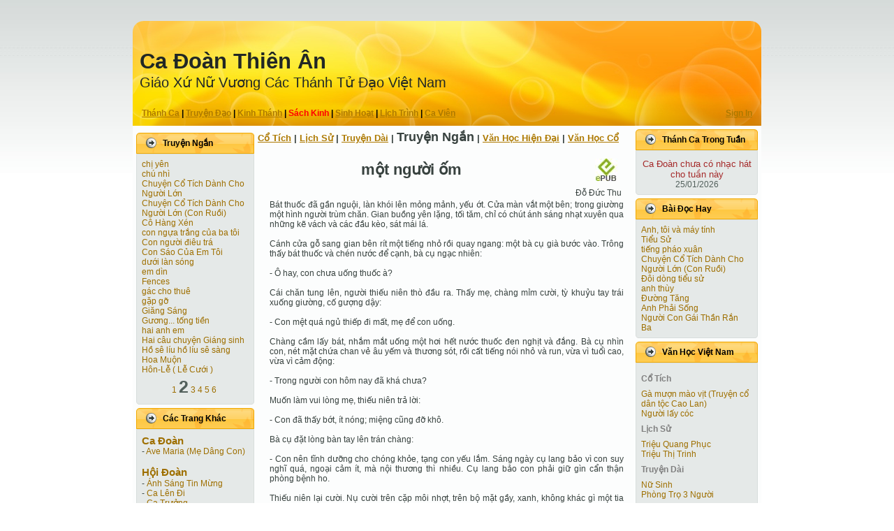

--- FILE ---
content_type: text/html; charset=UTF-8
request_url: http://w.noimai.com/modules/thienan/vhvn.php?aID=63&c=4&page=2
body_size: 8519
content:

   <!DOCTYPE html PUBLIC "-//W3C//DTD XHTML 1.0 Transitional//EN" "http://www.w3.org/TR/xhtml1/DTD/xhtml1-transitional.dtd">
   <html xmlns="http://www.w3.org/1999/xhtml" dir="ltr" lang="en-US" xml:lang="en">
   <head>
      <meta http-equiv="Content-Type" content="text/html; charset=UTF-8" />
      <meta http-equiv="X-UA-Compatible" content="IE=EmulateIE7" />
      <meta name="My Than" content="My Than">
      <link rel="icon" href="/images/ChuaLenTroi.ico" type="image/x-icon">
      <title>Ca Ðoàn Thiên Ân</title>
      <script type="text/javascript" src="/scripts/script.js"></script><script type="text/javascript" src="/scripts/noimai.js"></script><script type="text/javascript" src="/scripts/jquery.js"></script><script type="text/javascript" src="/scripts/thickbox.js"></script>
      <style type="text/css">@import "/scripts/thickbox/thickbox.css"; </style>
      <link rel="stylesheet" href="/css/style.css" type="text/css" media="screen" />
      <!--[if IE 6]><link rel="stylesheet" href="/css/style.ie6.css" type="text/css" media="screen" /><![endif]-->
      <link rel="shortcut icon" href="/images/ChuaLenTroi.ico" type="image/x-icon">
   </head>
   <body>
   
    <div class="PageBackgroundGradient"></div>
    <div class="Main">
        <div class="Sheet">
            <div class="Sheet-tl"></div>
            <div class="Sheet-tr"><div></div></div>
            <div class="Sheet-bl"><div></div></div>
            <div class="Sheet-br"><div></div></div>
            <div class="Sheet-tc"><div></div></div>
            <div class="Sheet-bc"><div></div></div>
            <div class="Sheet-cl"><div></div></div>
            <div class="Sheet-cr"><div></div></div>
            <div class="Sheet-cc"></div>
            <div class="Sheet-body">
                <div class="Header">
                    <div class="Header-png"></div>
                    <div class="Header-jpeg"></div>
                    <div class="logo">
                        <h1 id="name-text" class="logo-name"><a href="/">Ca Ðoàn Thiên Ân</a></h1>
                        <div id="slogan-text" class="logo-text">Giáo Xứ Nữ Vương Các Thánh Tử Ðạo Việt Nam</div>
                        <div id="slogan-text">&nbsp</div>
                        <div id="slogan-menu" class="BlockHeader-text"><table width="100%"><tr><td style="text-align:left;width:95%;"><a href="/?c=1">Thánh Ca</a> | <a href="/?c=2">Truyện Ðạo</a> | <a href="/?c=3">Kinh Thánh</a> | <font style="font-weight:bold;color:red">Sách Kinh</font> | <a href="/?c=5">Sinh Hoạt</a> | <a href="/?c=6">Lịch Trình</a> | <a href="/?c=7">Ca Viên</a></td><td style="text-align:right;width:10%;"><a href="/modules/thienan/auth.php">Sign In</a></td></tr></table></div>
                    </div>
                </div>
                <div class="contentLayout">
                    <div class="sidebar1">
      <div class="Block">
          <div class="Block-body">
              <div class="BlockHeader">
                  <div class="header-tag-icon">
                      <div class="BlockHeader-text">
                          Truyện Ngắn
                      </div>
                  </div>
                  <div class="l"></div>
                  <div class="r"><div></div></div>
              </div>
              <div class="BlockContent">
                  <div class="BlockContent-tl"></div>
                  <div class="BlockContent-tr"><div></div></div>
                  <div class="BlockContent-bl"><div></div></div>
                  <div class="BlockContent-br"><div></div></div>
                  <div class="BlockContent-tc"><div></div></div>
                  <div class="BlockContent-bc"><div></div></div>
                  <div class="BlockContent-cl"><div></div></div>
                  <div class="BlockContent-cr"><div></div></div>
                  <div class="BlockContent-cc"></div>
                  <div class="BlockContent-body">
                      <div>
                      <ul><li><a href="/modules/thienan/vhvn.php?c=4&page=2&aID=23">chị yên</a></li><li><a href="/modules/thienan/vhvn.php?c=4&page=2&aID=24">chú nhì</a></li><li><a href="/modules/thienan/vhvn.php?c=4&page=2&aID=76">Chuyện Cổ Tích Dành Cho Người Lớn </a></li><li><a href="/modules/thienan/vhvn.php?c=4&page=2&aID=72">Chuyện Cổ Tích Dành Cho Người Lớn (Con Ruồi)</a></li><li><a href="/modules/thienan/vhvn.php?c=4&page=2&aID=91">Cô Hàng Xén </a></li><li><a href="/modules/thienan/vhvn.php?c=4&page=2&aID=25">con ngựa trắng của ba tôi </a></li><li><a href="/modules/thienan/vhvn.php?c=4&page=2&aID=8">Con người điêu trá</a></li><li><a href="/modules/thienan/vhvn.php?c=4&page=2&aID=107">Con Sáo Của Em Tôi</a></li><li><a href="/modules/thienan/vhvn.php?c=4&page=2&aID=50">dưới làn sóng</a></li><li><a href="/modules/thienan/vhvn.php?c=4&page=2&aID=26">em dìn </a></li><li><a href="/modules/thienan/vhvn.php?c=4&page=2&aID=111">Fences</a></li><li><a href="/modules/thienan/vhvn.php?c=4&page=2&aID=60">gác cho thuê</a></li><li><a href="/modules/thienan/vhvn.php?c=4&page=2&aID=61">gặp gỡ</a></li><li><a href="/modules/thienan/vhvn.php?c=4&page=2&aID=43">Giăng Sáng </a></li><li><a href="/modules/thienan/vhvn.php?c=4&page=2&aID=11">Gương... tống tiền</a></li><li><a href="/modules/thienan/vhvn.php?c=4&page=2&aID=27">hai anh em</a></li><li><a href="/modules/thienan/vhvn.php?c=4&page=2&aID=108">Hai câu chuyện Giáng sinh</a></li><li><a href="/modules/thienan/vhvn.php?c=4&page=2&aID=12">Hồ sê líu hồ líu sê sàng </a></li><li><a href="/modules/thienan/vhvn.php?c=4&page=2&aID=102">Hoa Muộn</a></li><li><a href="/modules/thienan/vhvn.php?c=4&page=2&aID=105">Hôn-Lễ ( Lễ Cưới ) </a></li></ul><table align=center><tr><td><a href="/modules/thienan/vhvn.php?aID=63&c=4&page=1">1</a>&nbsp;<text style="font-weight:bold;font-size:25px">2</text>&nbsp;<a href="/modules/thienan/vhvn.php?aID=63&c=4&page=3">3</a>&nbsp;<a href="/modules/thienan/vhvn.php?aID=63&c=4&page=4">4</a>&nbsp;<a href="/modules/thienan/vhvn.php?aID=63&c=4&page=5">5</a>&nbsp;<a href="/modules/thienan/vhvn.php?aID=63&c=4&page=6">6</a>&nbsp;</td></tr></table>
                      </div>
                  </div>
              </div>
          </div>
      </div>
   
      <div class="Block">
          <div class="Block-body">
              <div class="BlockHeader">
                  <div class="header-tag-icon">
                      <div class="BlockHeader-text">
                          Các Trang Khác
                      </div>
                  </div>
                  <div class="l"></div>
                  <div class="r"><div></div></div>
              </div>
              <div class="BlockContent">
                  <div class="BlockContent-tl"></div>
                  <div class="BlockContent-tr"><div></div></div>
                  <div class="BlockContent-bl"><div></div></div>
                  <div class="BlockContent-br"><div></div></div>
                  <div class="BlockContent-tc"><div></div></div>
                  <div class="BlockContent-bc"><div></div></div>
                  <div class="BlockContent-cl"><div></div></div>
                  <div class="BlockContent-cr"><div></div></div>
                  <div class="BlockContent-cc"></div>
                  <div class="BlockContent-body">
                      <div>
                      <ul><li><a href="javascript:switchit('1')">

                  <text style="text-align:right;font-weight:bold;font-size:15px;">Ca Ðoàn</text></a>
<ul id="1">
<li> - <a href="http://www.medangcon.net/ca-doan-ave-maria/" title="Ca Đoàn đã cùng hát lễ trong các ngày Thánh Mẫu tại dòng Đông Công, Missouri.<br />">Ave Maria (Mẹ Dâng Con)</a></li></ul><BR></li><li><a href="javascript:switchit('2')">

                  <text style="text-align:right;font-weight:bold;font-size:15px;">Hội Ðoàn</text></a>
<ul id="2">
<li> - <a href="http://www.donghanh.org/astm/" title="Ánh Sáng Tin Mừng">Ánh Sáng Tin Mừng</a></li><li> - <a href="http://www.calendi.com/thanhnhac/default.asp" title="Nhạc và lời trong thánh nhạc<br />">Ca Lên Đi</a></li><li> - <a href="http://www.catruong.com" title="Ca Trưởng">Ca Trưởng</a></li><li> - <a href="http://www.dongcong.net" title="Dòng Đồng Công">Dòng Đồng Công</a></li><li> - <a href="http://www.memaria.org/" title="<br />">Mẹ Maria</a></li><li> - <a href="http://www.nguoitinhuu.org/" title="Người Tin Hữu">Người Tin Hữu</a></li><li> - <a href="http://www.vietcatholic.net" title="Việt Catholic">Việt Catholic</a></li><li> - <a href="http://www.vietnamthanhca.com/" title="Việt Nam Thánh Ca">Việt Nam Thánh Ca</a></li></ul><BR></li><li><a href="javascript:switchit('3')">

                  <text style="text-align:right;font-weight:bold;font-size:15px;">Giáo Xứ</text></a>
<ul id="3">
<li> - <a href="http://www.giaoxudenver.org" title="Bản Tin Giáo Xứ">Bản Tin Giáo Xứ</a></li></ul></li></ul>
                      </div>
                  </div>
              </div>
          </div>
      </div>
   </div>
     <div class="contentLink"><text style="font-size:13px;text-align:center;"><a href="vhvn.php?c=1">Cổ Tích</a> | <a href="vhvn.php?c=2">Lịch Sử</a> | <a href="vhvn.php?c=3">Truyện Dài</a> | <font style="font-weight:bold;font-size:18px">Truyện Ngắn</font> | <a href="vhvn.php?c=5">Văn Học Hiện Ðại</a> | <a href="vhvn.php?c=6">Văn Học Cổ</a></text>
         <div class="Post">
         <div class="Post-body">
         
         <div class="Post-inner">
             <h2 class="PostHeaderIcon-wrapper">
                 <span class="PostHeader">
                 <table style="width:99%;text-align:center;"><tr><td>một người ốm</td>
               <td style="text-align:right;"><a href='/common/epub.php?s=2&cid=4&did=63'><img src='/images/epubBook.jpeg'></a></td></tr></table></span>
             </h2>
             <div class="PostContent">
                 <table style="width:100%;text-align:right;">
               <tr><td> Đỗ Đức Thu</td></tr></table>Bát thuốc đã gần nguội, làn khói lên mỏng mảnh, yếu ớt. Cửa màn vắt một bên; trong giường một hình người trùm chăn. Gian buồng yên lặng, tối tăm, chỉ có chút ánh sáng nhạt xuyên qua những kẽ vách và các đầu kèo, sát mái lá.<br />
<br />
Cánh cửa gỗ sang gian bên rít một tiếng nhỏ rồi quay ngang: một bà cụ già bước vào. Trông thấy bát thuốc và chén nước để cạnh, bà cụ ngạc nhiên:<br />
<br />
- Ô hay, con chưa uống thuốc à?<br />
<br />
Cái chăn tung lên, người thiếu niên thò đầu ra. Thấy mẹ, chàng mỉm cười, tỳ khuỷu tay trái xuống giường, cố gượng dậy:<br />
<br />
- Con mệt quá ngủ thiếp đi mất, mẹ để con uống.<br />
<br />
Chàng cầm lấy bát, nhắm mắt uống một hơi hết nước thuốc đen nghịt và đắng. Bà cụ nhìn con, nét mặt chứa chan vẻ âu yếm và thương sót, rồi cất tiếng nói nhỏ và run, vừa vì tuổi cao, vừa vì cảm động:<br />
<br />
- Trong người con hôm nay đã khá chưa? <br />
<br />
Muốn làm vui lòng mẹ, thiếu niên trả lời:<br />
<br />
- Con đã thấy bớt, ít nóng; miệng cũng đỡ khô.<br />
<br />
Bà cụ đặt lòng bàn tay lên trán chàng:<br />
<br />
- Con nên tĩnh dưỡng cho chóng khỏe, tạng con yếu lắm. Sáng ngày cụ lang bảo vì con suy nghĩ quá, ngoại cảm ít, mà nội thương thì nhiều. Cụ lang bảo con phải giữ gìn cẩn thận phòng bệnh ho.<br />
<br />
Thiếu niên lại cười. Nụ cười trên cặp môi nhợt, trên bộ mặt gầy, xanh, không khác gì một tia nắng cuối chiều mùa đông: nhạt nhẽo và yếu đuối.<br />
<br />
- Con có nghĩ gì mà bảo nội thương? Cụ lang nói nhảm đấy, mẹ đừng nghe. Rồi mẹ xem, chỉ mai kia là con khỏi. Con sẽ ăn uống thật nhiều là lại người ngay.<br />
<br />
Nghe con nói giọng chắc chắn, bà cụ cũng hơi yên lòng. Nhưng trông đống sách ngổn ngang ở chân giường, bà lại rầu rầu nét mặt:<br />
<br />
- Con hãy nghỉ xem sách, lúc khỏi tha hồ xem. Dễ thường vì thế mà ông lang bảo nội thương đấy. Cũng đừng hút thuốc lá nữa, thuốc lá ráo, hại phổi lắm.<br />
<br />
- Không, con có hút đâu?<br />
<br />
Bà cụ không nói lại, tuy thấy gầm giường đầy những mẩu thuốc thừa. Bà cụ quá thương con, chỉ khuyên mà không nỡ cấm. Biết rằng sách làm mệt trí chàng, mà bà cụ không có can đảm cất đi. Đã một lần, bà xếp cả sách vở ôm bỏ vào hòm, nhưng thấy cặp mắt van lơn thất vọng của con, bà lại để ngay thìa khóa đấy. Đống sách lại xuống cả đầu giường.<br />
<br />
Vì chàng rất ham đọc sách. Trong lúc ốm, cơn đau thỉnh thỏang cũng để chàng được yên. Những lúc ấy, bao nhiêu sinh khí trong người như dồn cả vào khối óc. Chân tay đã mỏi mệt như chết, trí não chàng làm việc rất mạnh. Chàng thu hết ý nghĩ vào những câu thơ của Nguyễn Du, Ôn Như Hầu, Musset hay Samain.<br />
<br />
Cùng với tập văn hay, người bạn thứ hai của người ưa đọc sách là điếu thuốc lá. Chàng có một gói giấu dưới đầu giường. Chàng châm hút. Khói thuốc mờ mịt quện trong màn. óc chàng mỏi dần. Chàng vẫn xem, vẫn hút, cho đến lúc một cơn sốt vùi chàng vào trong chăn, dán chiếc thân gầy yếu xuống giường.<br />
<br />
Một cớ nữa làm chàng hay xem sách là cảnh trời lạnh lẽo và buồn tênh. Luôn mấy hôm, trời mưa sùi sụt, sương mù không mấy lúc lên khỏi ngọn tre. Trời rét sớm, mới cuối thu mà thỉnh thỏang đã có cơn gió lạnh. Chàng thường im lặng nghe diều hâu rít, hay tiếng cú ban đêm. Chàng thấy buồn: cái buồn bao bọc chàng như một cái vong vô hình, ngấm vào không khí thở, vào quần áo mặc. Chàng thấy buồn lại khó chịu hơn ốm. Thân thể đau đớn, tâm trí mỏi mệt, người ốm thường không nghĩ gì, họa chăng nghĩ đến cái chết. Lúc buồn, mình còn đủ cả tâm trí, nhưng không biết làm gì, vơ vẩn bực tức mà không ra khỏi vòng không khí nặng nề.<br />
<br />
*<br />
* *<br />
<br />
Bừng mắt dậy, chàng thấy một tia nắng trên đỉnh màn. Chàng hơi ngạc nhiên, vì lâu nay chưa được thấy. Tia nắng dần chếch xuống, chàng đoán mặt trời đương lên. Trong ánh sáng nhảy nhót muôn nghìn vật nhỏ li ti; một tia nắng chiếu ngay vào đầu giường, vẽ hình một đồng hào lớn. Chàng giơ tay nắm lấy: hình tròn nhẩy lên lưng bàn tay, như muốn đùa giỡn với chàng.<br />
<br />
Thấy dễ chịu, chàng khoác áo ra ngoài. Người nhà đi vắng cả. Chàng cố sức kéo chiếc ghế mây dài ra hiên.<br />
<br />
Mặt trời đã cao, ánh nắng làm chói mắt. Mấy đám mây bị gió đuổi gấp, bay vội về phía Tây Nam. Lá cây, ngọn cỏ, còn đượm sương móc ban đêm, lấp lánh dưới ánh nắng; một đàn chim sẻ đuổi nhau trên cành tre làm rơi những giọt nước cuối cùng.<br />
<br />
Người thiếu niên thấy ấm áp, tuy nhiều lúc phải rùng mình vì những hơi gió vô tình. Chàng lim dim đôi mắt, nhìn mặt trời như một người bạn thân, vẫn mong nhớ mà lâu mới gặp. Chàng bỏ áo ngoài cho da thịt tắm ánh nắng. Khí nóng ngấm vào chân tay, lan khắp người, lên cả trái tim. Những thớ thịt bị co quắp trong mấy hôm nở ra, máu chạy mạnh và đều. Chàng quên hẳn bệnh, tưởng như có thể vùng chạy ra ngoài, lăn lộn trên bãi cỏ.<br />
<br />
Người thiếu niên cố tìm tiếng tả cảnh trời đất và tâm hồn chàng lúc ấy. Chàng loay hoay xếp từng chữ, từng câu trong óc, nhưng đều thấy yếu ớt; không bút nào tả đúng được một tia nắng, một buổi sáng rực rỡ, hay một hơi gió lướt trên da.<br />
<br />
Dưới sân, con vện đương yên lặng phơi mình. Thỉnh thỏang nó rũ bộ lông xù; bụi bay như khói. Con vật gừ một tiếng nhỏ, ve vẩy đuôi chạy ra cổng. Bà cụ đã về, ông lang theo sau. Thấy chàng nằm ngoài hiên, bà hỏang hốt vô cùng.<br />
<br />
Ông lang yên lặng xem mạch, nghiêng đầu, nghé cổ nghe máu chạy và lẩm nhẩm những tiếng mà chàng chẳng hiểu gì.<br />
<br />
Sau cùng, ông sửa lại chiếc kính trên sống mũi, nhấc chén chè nóng:<br />
<br />
- Mạch cậu hôm nay vững lắm, không can gì, chỉ vài thang nữa là khỏi.<br />
<br />
Dáng vui vẻ hiện trên nét mặt bà cụ.<br />
<br />
Ông lang tiếp:<br />
<br />
- Nhưng phải kiêng, không được ra hè phơi nắng nữa.<br />
<br />
*<br />
* *<br />
<br />
Trên mặt tủ, chiếc đồng hồ báo thức hết giây đứng im lìm, mấy cái kim không nhúc nhích. Chàng đã biết nhưng cũng để mặc. Trong lúc ốm, chàng không muốn thấy cái biểu hiện thời khắc qua. Vả lại, những đêm dài khó ngủ, không gì buồn tẻ bằng phải nghe những tiếng nhỏ, và đều, tóc tách bên tai, dai dẳng, đều đặn quá làm chàng phải khó chịu. Sáng hôm nay chàng hơi vui, vì đêm qua giấc ngủ được yên tĩnh, không bị những ác mộng quấy nhiễu. Cơn sốt cũng không thấy đến. Chàng muốn quanh mình, mọi vật đều có vẻ hoạt động. Chàng với chiếc đồng hồ lên giây: những tiếng tích tắc đều đặn lại chiếm lấy gian buồng.<br />
<br />
Chàng mong cho bà cụ đi thăm đồng để được ra ngoài. Chàng đoán cảnh bên ngoài đầy ánh sáng và màu tươi. Từ lúc được coi những phim ảnh màu, chàng mới để ý rằng mỗi vật quanh mình đều có một màu riêng, tươi hay nhạt, lộng lẫy hay kín đáo. Nhưng màu nào cũng có vẻ đẹp riêng và nhiều khi ánh sáng gợi thêm cho vẻ huyền ảo, mà mắt người thường không thấy.<br />
<br />
Bà cụ vừa đi khỏi, chàng đã ra nằm chỗ hôm trước. Chàng châm điếu thuốc lá, thấy điếu thuốc có vị hơn mọi ngày. Chàng nằm, nghĩ mãi. Lâu dần đầu thấy hơi nóng, và như ánh nắng ngấm vào nhiều quá, da thấy rát và người nóng ran. Cảnh vật hơi mờ, mắt chàng đâm hoa. Những bông hoa trắng ở bãi cỏ rung rinh lan khắp mọi nơi, rồi rào rạt như từng lớp sóng bể. Chân tay tuy nóng bừng, mà chàng thấy một cảm giác lạnh giá ngấm vào các ống xương. Cái khó chịu đưa lên cổ, chàng rạo rực muốn nôn. Cảnh vật quay tít quanh mình, có lúc dốc ngược hẳn lên. Chàng nhắm mắt lại, lịm đi.<br />
<br />
*<br />
* *<br />
<br />
Người thiếu niên gại mấy ngón tay xuống chiếu, ngơ ngác nhìn quanh, vật gì cũng có vẻ mới lạ. Chàng không rõ đã lịm đi bao lâu. Trong lúc mê man, chàng chỉ mang máng nhớ có người gọi tên chàng rất to và rất gấp, và ai ôm lấy chàng. Một lúc sau, một người cầm tay chàng, và tiếng ông lang văng vẳng. Chàng hơi ngạc nhiên vì còn nhớ rõ ràng:<br />
<br />
- Khó lắm... Tôi cũng hết sức, nhưng phải lại thì... Kế đến tiếng bà mẹ, nhưng nhỏ quá, và có tiếng sụt sịt đè lên. Khó lắm! Phải lại!<br />
<br />
Người thiếu niên rùng mình, nghĩ đến cái chết, vì có lẽ chàng không qua khỏi được. Chàng thấy mình yếu quá, nhìn cánh tay cứng và đét như cành củi khô, nhấc không nổi, như không còn là của chàng nữa.<br />
<br />
Chết thật?... Người thiếu niên vô cùng sợ hãi. Đột nhiên, chàng như thấy thần chết đứng rình ở góc buồng, bộ xương trắng bệch nổi lên trong xó tối, cái lưỡi hái sáng quắc lăm lăm trong tay. Thần chết nhe hai hàm răng cười gằn, và sắp sửa khoa lưỡi hái cắt đứt đời chàng. Chàng rên lên một tiếng rất thê thảm, rồi nhắm nghiền mắt lại. Trong trí chàng, thần chết và lưỡi hái càng rõ rệt hơn.<br />
<br />
Thiếu niên hỏang hốt, trán đẫm mồ hôi, tuy người chàng vẫn lạnh giá dưới hai lần chăn bông. Lần đầu tiên cái chết đối với chàng có một ý nghĩa khủng khiếp. Lúc mạnh, thỉnh thỏang chàng cũng có nghĩ đến, nhưng ý nghĩ đó không chiếm cứ được tâm trí chàng; nó tan ngay vào những công việc hàng ngày.<br />
<br />
Một bọn thợ gặt léo xéo ngoài đường đi. Họ nói chuyện vui vẻ, thỉnh thỏang lại cười vang. Người thiếu niên thở dài, nghĩ đến những bắp thịt lẳn, những màu da rám nắng. Chàng thấy thèm thuồng. Chàng sẵn lòng đem hết tư tưởng, hoài bão một đời mà đổi lấy, miễn là được sống.<br />
<br />
Được sống! Thở không khí, đi lại, ăn uống, cho cả đến vui buồn, đau thương; trong lúc này chàng thấy việc nào cũng có cái thú mê hồn: cái thú của người khỏe mạnh, yêu đời.<br />
<br />
Như muốn trêu cợt người ốm một cách độc ác, giữa lúc đó những tia nắng buổi chiều xô nhau vào buồng. Người thiếu niên trân trân nhìn ánh nắng, rồi con mắt lờ đờ đưa ra khắp các vật quanh mình. Chàng cố giơ tay ra nắng: cánh tay nhúc nhích. Chàng muốn thở một hơi thật mạnh, cho không khí tràn ngập cái ngực lép, để hút lấy, níu lấy sự sống quanh mình: đờm đưa lên cổ. Hơi thở nóng như ở trong một lò than. Hình ảnh thần chết vẫn cười gằn.<br />
<br />
Người thiếu niên cắn chặt lấy môi, rít lên một tiếng, rồi nước mắt từ từ ứa ra, chảy thấm ướt cái áo gối bông, làm lộ mấy sợi chỉ đỏ lẩn bên trong.<br />
<br />
Rút từ tập truyện ngắn Vỡ lòng, <br />
Nxb. Đời Nay, Hà nội, 1940<table><tr><td style="text-align:center;font-weight:bold;width:600px;"><a href="vhvn.php?c=4&page2&aID=64">một ý nghĩa của đời người </a> | <a href="vhvn.php?c=4&page2&aID=62">một cuộc bút chiến</a></td></tr></table><P>&nbsp;<HR><B>Ý Kiến Bạn Ðọc</B><BR>&nbsp;
   <form name="frm_ReaderCmts" action="" method="POST">
      <input name="f_cSite" id="f_cSite" type="hidden" value="2">
      <input name="f_cCategory" id="f_cCategory" type="hidden" value="4">
      <input name="f_caID" id="f_caID" type="hidden" value="63">
      <input name="f_submitCmts" id="f_submitCmts" type="hidden" value="">
   <table style="padding:0;">
       <tr><TD>Tên</TD><TD>
         <INPUT TYPE="text" name="f_cmtsName" id="f_cmtsName" value="" style="width:200px"> </td></tr>
       <tr><TD colspan=2 >
         <TEXTAREA name="f_cmtsContent" id="f_cmtsContent" value="" style="width:500px;height:50px"></textarea></td></tr>
       <tr><td colspan=2>
         <input type="button" name="f_button" id="f_button" value="Submit" onclick="processRequest('readercmts','f_button')"/></td></tr>
   </table>
   </form><P>
                 
             </div>
             <div class="cleared"></div>
         </div>
         </div>
         </div>
     </div>
     
      <div class="Block">
          <div class="Block-body">
              <div class="BlockHeader">
                  <div class="header-tag-icon">
                      <div class="BlockHeader-text">
                          Thánh Ca Trong Tuần
                      </div>
                  </div>
                  <div class="l"></div>
                  <div class="r"><div></div></div>
              </div>
              <div class="BlockContent">
                  <div class="BlockContent-tl"></div>
                  <div class="BlockContent-tr"><div></div></div>
                  <div class="BlockContent-bl"><div></div></div>
                  <div class="BlockContent-br"><div></div></div>
                  <div class="BlockContent-tc"><div></div></div>
                  <div class="BlockContent-bc"><div></div></div>
                  <div class="BlockContent-cl"><div></div></div>
                  <div class="BlockContent-cr"><div></div></div>
                  <div class="BlockContent-cc"></div>
                  <div class="BlockContent-body">
                      <div>
                      <p><font size=2 color=brown><center>Ca Ðoàn chưa có nhạc hát cho tuần này
         </center></font><center>25/01/2026</center>
                      </div>
                  </div>
              </div>
          </div>
      </div>
   
      <div class="Block">
          <div class="Block-body">
              <div class="BlockHeader">
                  <div class="header-tag-icon">
                      <div class="BlockHeader-text">
                          Bài Ðọc Hay
                      </div>
                  </div>
                  <div class="l"></div>
                  <div class="r"><div></div></div>
              </div>
              <div class="BlockContent">
                  <div class="BlockContent-tl"></div>
                  <div class="BlockContent-tr"><div></div></div>
                  <div class="BlockContent-bl"><div></div></div>
                  <div class="BlockContent-br"><div></div></div>
                  <div class="BlockContent-tc"><div></div></div>
                  <div class="BlockContent-bc"><div></div></div>
                  <div class="BlockContent-cl"><div></div></div>
                  <div class="BlockContent-cr"><div></div></div>
                  <div class="BlockContent-cc"></div>
                  <div class="BlockContent-body">
                      <div>
                      <ul><li><a href="/modules/thienan/vhvn.php?c=4&aID=55">Anh, tôi và máy tính </a></li><li><a href="/modules/thienan/vhvn.php?c=4&aID=3">Tiểu Sử</a></li><li><a href="/modules/thienan/vhvn.php?c=4&aID=54">tiếng pháo xuân</a></li><li><a href="/modules/thienan/vhvn.php?c=4&aID=72">Chuyện Cổ Tích Dành Cho Người Lớn (Con Ruồi)</a></li><li><a href="/modules/thienan/vhvn.php?c=4&aID=95">Đôi dòng tiểu sử</a></li><li><a href="/modules/thienan/vhvn.php?c=4&aID=57">anh thùy</a></li><li><a href="/modules/thienan/vhvn.php?c=4&aID=103">Đường Tăng</a></li><li><a href="/modules/thienan/vhvn.php?c=4&aID=90">Anh Phải Sống</a></li><li><a href="/modules/thienan/vhvn.php?c=4&aID=104">Người Con Gái Thần Rắn</a></li><li><a href="/modules/thienan/vhvn.php?c=4&aID=56">Ba</a></li></ul>
                      </div>
                  </div>
              </div>
          </div>
      </div>
   
      <div class="Block">
          <div class="Block-body">
              <div class="BlockHeader">
                  <div class="header-tag-icon">
                      <div class="BlockHeader-text">
                          Văn Học Việt Nam
                      </div>
                  </div>
                  <div class="l"></div>
                  <div class="r"><div></div></div>
              </div>
              <div class="BlockContent">
                  <div class="BlockContent-tl"></div>
                  <div class="BlockContent-tr"><div></div></div>
                  <div class="BlockContent-bl"><div></div></div>
                  <div class="BlockContent-br"><div></div></div>
                  <div class="BlockContent-tc"><div></div></div>
                  <div class="BlockContent-bc"><div></div></div>
                  <div class="BlockContent-cl"><div></div></div>
                  <div class="BlockContent-cr"><div></div></div>
                  <div class="BlockContent-cc"></div>
                  <div class="BlockContent-body">
                      <div>
                      <text class="BlockHeader-short">Cổ Tích</text><ul><li><a href="/modules/thienan/vhvn.php?c=1&aID=32">Gà mượn mào vịt (Truyện cổ dân tộc Cao Lan) </a></li><li><a href="/modules/thienan/vhvn.php?c=1&aID=33">Người lấy cóc</a></li></ul><text class="BlockHeader-short">Lịch Sử</text><ul><li><a href="/modules/thienan/vhvn.php?c=2&aID=16">Triệu Quang Phục</a></li><li><a href="/modules/thienan/vhvn.php?c=2&aID=17">Triệu Thị Trinh</a></li></ul><text class="BlockHeader-short">Truyện Dài</text><ul><li><a href="/modules/thienan/vhvn.php?c=3&aID=18">Nữ Sinh</a></li><li><a href="/modules/thienan/vhvn.php?c=3&aID=19">Phòng Trọ 3 Người</a></li></ul><text class="BlockHeader-short">Truyện Ngắn</text><ul><li><a href="/modules/thienan/vhvn.php?c=4&aID=62">một cuộc bút chiến</a></li><li><a href="/modules/thienan/vhvn.php?c=4&aID=63">một người ốm</a></li></ul><text class="BlockHeader-short">Văn Học Hiện Ðại</text><ul><li><a href="/modules/thienan/vhvn.php?c=5&aID=19">Hồn Là Ai </a></li><li><a href="/modules/thienan/vhvn.php?c=5&aID=20">bức thư dành cho..</a></li></ul><text class="BlockHeader-short">Văn Học Cổ</text><ul><li><a href="/modules/thienan/vhvn.php?c=6&aID=24">Cảm cựu kiêm trình Cần chánh học sĩ Nguyễn hầu </a></li><li><a href="/modules/thienan/vhvn.php?c=6&aID=25">Trách Chiêu Hổ </a></li></ul>
                      </div>
                  </div>
              </div>
          </div>
      </div>
   </div>
      <div class="cleared"></div>
      <div class="Footer">
        <div class="Footer-inner">
            <a href="/" class="rss-tag-icon" title="RSS"></a>
            <div class="Footer-text">
               <a href="/modules/thienan/email.php?modal=true&height=320&width=520" title="Ca Ðoàn Thiên Ân" class="thickbox" style="text-decoration:none">
                    Ca Ðoàn Thiên Ân</a><br>
                    Denver, CO.</p>
            </div>
        </div>
        <div class="Footer-background"></div>
      </div>
      
            </div>
        </div>
        <div class="cleared"></div>
        <p class="page-footer">&nbsp</p>
    </div>
</BODY></HTML>


--- FILE ---
content_type: application/javascript
request_url: http://w.noimai.com/scripts/noimai.js
body_size: 11364
content:
// JavaScript Document

<!--begin script

var jsRequestID = new Array();
var jsPartID = new Array();
var jsLinkRequestPart = new Array();
var jsOrderedPartStatus = new Array();
var needToConfirm = true;
var hasFocus = true;
var InfoPopup = "";
var WaitToLaunch = 1;

var popupDefaultURL = "";
var popupDefaultTitle = "";
var popupDefaultWidth  = "";
var popupDefaultHeight = "";

/*
if (document.layers)
document.captureEvents(Event.MOUSEOVER | Event.MOUSEOUT)

document.onmouseover=hidestatus
document.onmouseout=hidestatus
*/
window.onbeforeunload = confirmExit;

/*###################################################################################
   - Validate order request
*/
function validateOrder(orderType) {

   var CapEXItem = false;
   var isJustificationForm = false;
   var CapXValues = 2000;
   var maxJustification = 2500;
   var DeptJustification = new Array("0","12");

   var OrderRequiredInfo=new Array("f_department","f_dateNeeded","f_pDescription","f_Requestor","f_VendorID","f_vContact")
   var OrderRequiredText=new Array("Department","Date Needed","Project Description","Requestor","Vendor","Contact")
   var UpdateOrderInfo=new Array("f_dateNeeded","f_pDescription","f_VendorID","f_vContact")
   var UpdateOrderText=new Array("Date Needed","Project Description","Vendor","Contact")
   var ItemRequiredInfo = new Array("f_department","f_glCode1","f_glCode2", "f_glCode3","f_glCode4","f_glCode5",
      "f_glCode6","f_glCode7","f_itemNumber","f_itemDescription","f_itemBudget","f_itemUnitCost","f_itemQuantity");
   var ItemRequiredText = new Array("Department","GLCode Box 1","GLCode Box 2", "GLCode Box 3","GLCode Box 4","GLCode Box 5",
      "GLCode Box 6","GLCode Box 7","Item Part Number","Part Description","Budget Item","Cost Per Unit","Item Quantity");

   if (InfoPopup){
      alert("Please complete the form before adding new item.");
      return false;
   }
   switch(orderType){
      case "addItem":  //and add item to list
         TypeOfProcess = ItemRequiredInfo;
         ProcessText = ItemRequiredText;
         break;
      case "addOrder":  //submit order
         TypeOfProcess = OrderRequiredInfo;
         ProcessText = OrderRequiredText;
         for (var iCounter=0; iCounter < DeptJustification.length; iCounter++){
            if (document.getElementById("f_department").value == DeptJustification[iCounter]){
               isJustificationForm = true;
            }
         }
         if (document.getElementById("f_GrandTotal").value > maxJustification){
            isJustificationForm = true;
         }
         break;
      case "updateOrder":  //submit order
         TypeOfProcess = UpdateOrderInfo;
         ProcessText = UpdateOrderText;
         break;
      default:
         alert("Could not validate form.  Reason: Missing form information: "+orderType);
         return false;
   }
   var isConditionSet = true;

   for (var iCounter=0; iCounter < TypeOfProcess.length; iCounter++){
      var strText = new String(document.getElementById(TypeOfProcess[iCounter]).value);
      infoContent = strText.trim();
      if (strText != infoContent){
         document.getElementById(TypeOfProcess[iCounter]).value = infoContent;
      }

      if (infoContent.length >= 1)
      {  //Info filled => good
         switch(TypeOfProcess[iCounter]){
            case "f_itemUnitCost":
               if (isNaN(infoContent) || infoContent < 0){
                  alert(ProcessText[iCounter]+" is invalid, please enter a valid number.");
//                  return false;
                  isConditionSet = false;
               }
               if (infoContent > CapXValues){
                  //Need to ask if this is CAPEX item
                  CapEXItem = true;
               }
               if (infoContent > maxJustification){
                  isJustificationForm = true;
               }
               break;
            case "f_itemBudget":
               if (document.forms[0].f_itemBudget.checked){
                  if (checkBudgetItemInfo() == false){
//                  return false;
                  isConditionSet = false;
                  }
               }
               break;
            case "f_pDescription":
               if (checkValidText(infoContent) == false){
//                  return false;
                  isConditionSet = false;
               }
               break;
            case "f_itemQuantity":
               if (isNaN(infoContent)
                  || infoContent < 1){
                  alert(ProcessText[iCounter]+" is invalid, please enter a valid number.");
//                  return false;
                  isConditionSet = false;
               }
               break;
            case "f_dateNeeded":
               //This is the date field, need to check if it is a valid date
               if (infoContent.indexOf("DD") > 0){
                  //not a valid date
                  alert(ProcessText[iCounter]+" is invalid, please select a valid date.");
//                  return false;
                  isConditionSet = false;
               }
               else{
                  //valid date, let's see if it is a good date.
                  //is it greater than today date
                  var dateEntered = document.getElementById(TypeOfProcess[1]).value;
                  var splitVersion = dateEntered.split("/",3)
                  var neededDate =new Date();
                  neededDate.setFullYear(splitVersion[2],splitVersion[0]-1,splitVersion[1]);
                  var todayDate = new Date();
                  if (neededDate < todayDate){
                    alert("Date Needed MUST be on or after the Date Requested. Please select a valid date.");
//                  return false;
                     isConditionSet = false;
                  }
               }
               break;
            default:
               break;
         }
      }
      else{
         switch(TypeOfProcess[iCounter]){
            case "f_itemUnitCost":
               if (document.forms[0].f_itemNoCost.checked){
                  break;
               }
            default:
               if ((orderType == "addItem") && (iCounter > 0 && iCounter < 8)){
                  if (document.forms[0].f_itemNoCost.checked){
                     break;
                  }
               }
               alert(ProcessText[iCounter]+" is empty, Please fill the required info.");
               isConditionSet = false;
               break;
         }
      }
      if (isConditionSet == false){
         needToConfirm = false;
         var OrderForm = document.getElementById("frm_Order");
         OrderForm.submit();
         return true;
      }
   }

   if (CapEXItem == true){
      return true;
   }
   if (isJustificationForm == true){
      var requestorID = document.getElementById("f_Requestor");
      return true;
   }

   var OrderForm = document.getElementById("frm_Order");
   var submitType = document.getElementById("f_submitType");
   submitType.value = orderType;
	OrderForm.submit();

	return true;
}

/*###################################################################################
   - Validate input form
*/
function validateInputForm(processType, confirmField) {

   var VendorRequiredInfo=new Array("f_vName","f_vAddress","f_vCity","f_vState",
            "f_vZipCode","f_vPhone","f_vFax","f_vContact","f_vcEmail");
   var VendorRequiredText=new Array("Name","Address","City","State",
            "ZipCode","Phone","Fax","Contact","Email");
   var RequestorRequiredInfo=new Array("f_reqName","f_reqPhone","f_reqFax","f_reqEmail",
         "f_reqDeliverLocation","f_reqCity","f_reqState","f_reqZipCode");
   var RequestorRequiredText=new Array("Name","Phone","Fax","Email",
         "Delivery Location","City","State","ZipCode");

   var TypeOfProcess = "";

   switch(processType){
      case "vendor":  //Validate Vendor Info
         TypeOfProcess = VendorRequiredInfo;
         ProcessText = VendorRequiredText;
         ValidityFieldCheck = new Array(5,6,8,4);
         ExceptionFields = new Array("f_vContact","f_vcEmail")
         break;
      case "requestor":  //Validate Requestor Info
         TypeOfProcess = RequestorRequiredInfo;
         ProcessText = RequestorRequiredText;
         ValidityFieldCheck = new Array(1,2,3,7);
         break;
      default:
         alert("Could not validate form: Missing information.");
         return false;
   }
   for (var iCounter=0; iCounter < TypeOfProcess.length; iCounter++){
      var strText = new String(document.getElementById(TypeOfProcess[iCounter]).value);
      infoContent = strText.trim();
      if (strText != infoContent){
         document.getElementById(TypeOfProcess[iCounter]).value = infoContent;
      }
      if (infoContent.length >= 1)
      {  //Info filled => good
         switch(TypeOfProcess[iCounter]){
            case TypeOfProcess[ValidityFieldCheck[2]]:  //Email
               DomainCheck = infoContent.indexOf("@");
               DomainExtension = infoContent.indexOf(".",DomainCheck);
               if ((DomainCheck < 2) || ( (DomainExtension - DomainCheck) < 2)
                  ||(infoContent.length < (DomainExtension+3)) ){
                  alert("Invalid email.\n Please fill the required info.");
                  return false;
               }
               break;
            case TypeOfProcess[ValidityFieldCheck[0]]: //Name
            case TypeOfProcess[ValidityFieldCheck[1]]: //Address
               if(processType == "requestor"){
                  if (checkPhone(infoContent) == false){
                     alert(ProcessText[iCounter]+" is invalid.\n Please put in the right format: xxx-xxx-xxxx");
                     return false;
                  }
               }
               break;
            case TypeOfProcess[ValidityFieldCheck[3]]:  //ZipCode
               //We can't do this because if the vendor is from Canada then we can use their Zipcode
               break;
            default:
               break;
         }
      }
      else{
         var isAccepted = false;
         switch(confirmField){
            case "f_updateVendor":
               for (var jCounter=0; jCounter < ExceptionFields.length; jCounter++){
                  if (TypeOfProcess[iCounter] == ExceptionFields[jCounter]){
                     isAccepted = true;
                     break;
                  }
               }
               if (isAccepted){
                  break;
               }
            default:
               alert(ProcessText[iCounter]+" is invalid.\n Please fill the required info.");
               return false;
         }
      }
   }

   var FormName = document.forms[0];
	var ConfirmationField = document.getElementById(confirmField);
   ConfirmationField.value = true;
	FormName.submit();
	return true;
}

/*###################################################################################
   - Verify if the date is correct.
*/
function validateDate(dateType)
{
   switch(dateType){
      case "f_dateNeeded":
      	var dateEntered = document.getElementById(dateType).value;
         var splitVersion = dateEntered.split("/",3)
         var myDate=new Date();
         myDate.setFullYear(splitVersion[2],splitVersion[0]-1,splitVersion[1]);
         var today = new Date();

         if (myDate < today){
           alert("Date Needed MUST be on or after the Date Requested. Please select a valid date.");
         }
      default:
         return false;
   }
}

/*###################################################################################
   - Verify if the phone given is in the right format.
*/
function checkPhone(str)
{
   var regex = new RegExp(/(\d){3}-(\d){3}-(\d\d\d\d)/);
	if (str.match(regex)) {
      if (str.length == 12){
         return true;
      }
	}
   return false;
}

/*###################################################################################
   - Get the current option and making a new list from the current selection
*/
function getSelectedInfo(fieldName) {

   if (fieldName){
      var userField =document.getElementById(fieldName);
      userField.value = true;
   }

   var thisForm = document.forms[0];
	thisForm.submit();
	return true;
}

/*###################################################################################
   - Select additional info of the current request (vendor, requestor, contact etc).
   - used in the show po when the user can choose to show po from vendor or requestor.
   -
*/
function searchOn(orderPriority,isCapEX) {

   switch(orderPriority){
      case "vendor":
      	var userField =document.getElementById("f_RequestorID");
         userField.value = "";
         break;
      case "requestor":
      	var userField =document.getElementById("f_VendorID");
         userField.value = "";
         break;
      case "assetPO":
         var userField = "";
         if (isCapEX == 'yes'){
         	userField =document.getElementById("f_capXCodes").value;
         	if (userField.length < 1){
               alert("No item was selected.\nPlease select one from the drop down list.");
               return false;
         	}
         }
         break;
      default:
         break;
   }

   var getCurrentForm = document.forms[0];
   if (orderPriority == "assetPO"){
      getCurrentForm.action = "po.php?jsCapX="+userField;
   }
	getCurrentForm.submit();
	return true;
}

/*###################################################################################
   - Execute a URL from the current page.
*/
function launchURL(strURL,winTitle) {
   switch(winTitle){
      case "ExportVendor":
         var startVID = strURL.indexOf("vid=") + 4;
         var endVID = strURL.indexOf("&vcontact=");
         var VendorID = strURL.substring(startVID, endVID);
         if (VendorID < 1){
            //Invalid vendor ID
            alert("Please select a vendor.");
            return false;
         }
         break;
      default:
         break;
   }
   window.location.href= strURL;
	return true;
}

/*###################################################################################
   - Launching an edit page of the existing order.
*/
function editOrderRequest(strURL, requestPOID) {

   if (requestPOID < 1){
      alert("Select Order to edit");
      return false;
   }
   window.location.href= strURL+"&reqID="+requestPOID;
	return true;
}

/*###################################################################################
   - open new page
*/
function winPopup(launchurl,winTitle,sWidth, sHeight){

   defaultWidth=800;
   defaultHeight=600;

   urlToLaunch = launchurl;
   titleWindow = winTitle;
   defaultWidth = (sWidth ? sWidth : defaultWidth);
   defaultHeight = (sHeight ? sHeight : defaultHeight);

   Xposition = (screen.width - defaultWidth) / 2;
   Yposition =  (screen.height - (defaultHeight+100)) / 2;

   if ((urlToLaunch == undefined) && (popupDefaultURL.length > 1)){
      urlToLaunch = popupDefaultURL;
      titleWindow = popupDefaultTitle;
      defaultWidth = popupDefaultWidth;
      defaultHeight = popupDefaultHeight;
   }
   else{
      if (urlToLaunch == undefined) return false;
      popupDefaultURL = urlToLaunch;
      popupDefaultTitle = titleWindow;
      popupDefaultWidth  = defaultWidth;
      popupDefaultHeight = defaultHeight;
   }

   urlToLaunch = urldecode(urlToLaunch);

   InfoPopup = window.open(urlToLaunch,titleWindow,"location=0,status=0,"
         +"resizable=yes,toolbar=no,left="+Xposition+",top="+Yposition+","
         +"directories=no,scrollbars=yes,width="+defaultWidth+",height="+defaultHeight);
    if (titleWindow == "Thanh Nhac"){
////////////////////////////////////////
//      (function(a,b){if(/(android|bb\d+|meego).+mobile|avantgo|bada\/|blackberry|blazer|compal|elaine|fennec|hiptop|iemobile|ip(hone|od)|iris|kindle|lge |maemo|midp|mmp|mobile.+firefox|netfront|opera m(ob|in)i|palm( os)?|phone|p(ixi|re)\/|plucker|pocket|psp|series(4|6)0|symbian|treo|up\.(browser|link)|vodafone|wap|windows ce|xda|xiino/i.test(a)||/1207|6310|6590|3gso|4thp|50[1-6]i|770s|802s|a wa|abac|ac(er|oo|s\-)|ai(ko|rn)|al(av|ca|co)|amoi|an(ex|ny|yw)|aptu|ar(ch|go)|as(te|us)|attw|au(di|\-m|r |s )|avan|be(ck|ll|nq)|bi(lb|rd)|bl(ac|az)|br(e|v)w|bumb|bw\-(n|u)|c55\/|capi|ccwa|cdm\-|cell|chtm|cldc|cmd\-|co(mp|nd)|craw|da(it|ll|ng)|dbte|dc\-s|devi|dica|dmob|do(c|p)o|ds(12|\-d)|el(49|ai)|em(l2|ul)|er(ic|k0)|esl8|ez([4-7]0|os|wa|ze)|fetc|fly(\-|_)|g1 u|g560|gene|gf\-5|g\-mo|go(\.w|od)|gr(ad|un)|haie|hcit|hd\-(m|p|t)|hei\-|hi(pt|ta)|hp( i|ip)|hs\-c|ht(c(\-| |_|a|g|p|s|t)|tp)|hu(aw|tc)|i\-(20|go|ma)|i230|iac( |\-|\/)|ibro|idea|ig01|ikom|im1k|inno|ipaq|iris|ja(t|v)a|jbro|jemu|jigs|kddi|keji|kgt( |\/)|klon|kpt |kwc\-|kyo(c|k)|le(no|xi)|lg( g|\/(k|l|u)|50|54|\-[a-w])|libw|lynx|m1\-w|m3ga|m50\/|ma(te|ui|xo)|mc(01|21|ca)|m\-cr|me(rc|ri)|mi(o8|oa|ts)|mmef|mo(01|02|bi|de|do|t(\-| |o|v)|zz)|mt(50|p1|v )|mwbp|mywa|n10[0-2]|n20[2-3]|n30(0|2)|n50(0|2|5)|n7(0(0|1)|10)|ne((c|m)\-|on|tf|wf|wg|wt)|nok(6|i)|nzph|o2im|op(ti|wv)|oran|owg1|p800|pan(a|d|t)|pdxg|pg(13|\-([1-8]|c))|phil|pire|pl(ay|uc)|pn\-2|po(ck|rt|se)|prox|psio|pt\-g|qa\-a|qc(07|12|21|32|60|\-[2-7]|i\-)|qtek|r380|r600|raks|rim9|ro(ve|zo)|s55\/|sa(ge|ma|mm|ms|ny|va)|sc(01|h\-|oo|p\-)|sdk\/|se(c(\-|0|1)|47|mc|nd|ri)|sgh\-|shar|sie(\-|m)|sk\-0|sl(45|id)|sm(al|ar|b3|it|t5)|so(ft|ny)|sp(01|h\-|v\-|v )|sy(01|mb)|t2(18|50)|t6(00|10|18)|ta(gt|lk)|tcl\-|tdg\-|tel(i|m)|tim\-|t\-mo|to(pl|sh)|ts(70|m\-|m3|m5)|tx\-9|up(\.b|g1|si)|utst|v400|v750|veri|vi(rg|te)|vk(40|5[0-3]|\-v)|vm40|voda|vulc|vx(52|53|60|61|70|80|81|83|85|98)|w3c(\-| )|webc|whit|wi(g |nc|nw)|wmlb|wonu|x700|yas\-|your|zeto|zte\-/i.test(a.substr(0,4)))window.location=b})(navigator.userAgent||navigator.vendor||window.opera,'http://detectmobilebrowser.com/mobile');
//      console.log("a: "+a);
//      console.log("b: "+b);
///////////////////////////////////////////

      if (detectmob() == false){
         setTimeout(function(){InfoPopup.close();},3000);
      }
   }


/*
   InfoPopup = window.open(urlToLaunch,titleWindow,"location=0,status=0,"
         +"resizable=yes,toolbar=no,left="+Xposition+",top="+Yposition+","
         +"directories=no,scrollbars=yes,width="+defaultWidth+",height="+defaultHeight);

   if (InfoPopup){
		InfoPopup.focus();
		InfoPopup = "";
   }else{
      alert("Still can\'t open browser for additional processing.\nPlease turn off popup blocker.\nWill try again in 5 seconds.");
      window.setTimeout("winPopup();",5000);
   }
*/
//   alert ("I got here");
//   InfoPopup.focus();

//   return;
}
function detectmob() { 
 if( navigator.userAgent.match(/Android/i)
       || navigator.userAgent.match(/webOS/i)
       || navigator.userAgent.match(/iPhone/i)
       || navigator.userAgent.match(/iPad/i)
       || navigator.userAgent.match(/iPod/i)
       || navigator.userAgent.match(/BlackBerry/i)
       || navigator.userAgent.match(/Windows Phone/i)
       ){
    return true;
  }
 else {
    return false;
  }
}
/*###################################################################################
   - determine if request is to process a request or an item of the request.
*/
function processRequest(srvName, fieldValue, strMessage) {
   strURL = '';

   switch (srvName){
      case "dbserver":
         var inputValue = document.getElementById(fieldValue).value;
         if (inputValue.length < 1){
            return false;
         }
         strURL = "/modules/thienan/admin.php?site="+inputValue;
         break;
      case "thanhca":
         var inputValue = document.getElementById(fieldValue).value;
         if (inputValue.length < 1){
            alert("Invalid request.");
            return;
         }
         referURL = window.location.href;
         strURL = referURL.substr(0, referURL.indexOf("?"));
         strURL = strURL+"?c=1&tcc="+inputValue;
         break;
      case "lyric":
         var inputValue = document.getElementById(fieldValue).value;
         if (inputValue.length < 1){
            alert("Invalid request.");
            return;
         }
         referURL = window.location.href;
         strURL = referURL.substr(0, referURL.indexOf("?"));
         strURL = strURL+"?c=1&infotab="+strMessage+"&ltype="+inputValue;
         break;
      case "thanhcadoctype":
         var inputValue = document.getElementById(fieldValue).value;
         if (inputValue.length < 1){
            alert("Invalid request.");
            return;
         }
         referURL = window.location.href;
         strURL = referURL.substr(0, referURL.indexOf("?"));
         strURL = strURL+"?site=1&post=new&c=1&infotab="+inputValue;
         break;
      case "readercmts":
         var InputItemForm = new Array("f_cSite","f_cCategory","f_caID","f_cmtsName","f_cmtsContent");
         var InputItemFormText = new Array("f_cSite","f_cCategory","f_caID","Name","Comments");
         for (var jCounter=0; jCounter < InputItemForm.length; jCounter++){
            var inputValue = document.getElementById(InputItemForm[jCounter]).value;
            if (inputValue.length < 1){
               alert ("No article to comment on: "+InputItemFormText[jCounter]);
               return;
            }
         }
         document.getElementById("f_submitCmts").value = document.getElementById(fieldValue).value;
         break;
      case "uploadlocation":
         var inputValue = document.getElementById(fieldValue).value;
         if (inputValue.length < 1){
            alert ("Not a valid location: ");
            return;
         }
         referURL = window.location.href;
         strURL = referURL.substr(0, referURL.indexOf("?"));
         strURL = strURL+"?c=11&loc="+inputValue;
         break;
      default:
         return;
   }
   if (strURL.length > 1){
      window.location.href = strURL;
   }
   else{
      var thisForm = document.forms[0];
   	thisForm.submit();
   }
	return true;
}

/*###################################################################################
   - Hide URL in status bar.
*/
function hidestatus(){
   statusmsg = "News";
   window.status=statusmsg;
   return true;
}
/*###################################################################################
   - Check for valid info if box "budget Item" is checked
*/
function checkBudgetItemInfo(){
   var arBudgetItem = new Array("f_budgetLineItem","f_budgetItemCost","f_groupID");
   var arBudgetItemText = new Array("Budget Line Item","Budget Item Cost","Group ID");

   for (var iCounter=0; iCounter < arBudgetItem.length; iCounter++){
      var strText = new String(document.getElementById(arBudgetItem[iCounter]).value);
      budgetItem = strText.trim();

      if (budgetItem.length < 1){
         alert(arBudgetItemText[iCounter]+" is empty, Please fill the required info.");
         return false;
      }
      else{
         switch (arBudgetItem[iCounter]){
            case "f_budgetItemCost":
            case "f_groupID":
               if ((isNaN(budgetItem)) || (budgetItem < 1)){
                  alert(arBudgetItemText[iCounter]+" is invalid, please enter a valid number");
                  return false;
               }
               break;
            case "f_budgetLineItem":
               var reg = new RegExp(/[^a-zA-Z0-9\s]/);
            	if (reg.test(budgetItem)) {
            		alert(arBudgetItemText[iCounter]+" contains an invalid character ("+RegExp.lastMatch+")\nOnly alpha, numeric allowed");
            		return false;
            	}
            	break;
            default:
               break;
         }
      }
   }
   return true;
}

/*###################################################################################
   - If checkbox is checked, shows more input box.  If not, disable input box.
*/
function showMoreInput(isBoxChecked,itemShown) {

   isChecked = document.getElementById(isBoxChecked).checked;
   document.getElementById(itemShown).style.display = 'none';
   if (isChecked) {
      document.getElementById(itemShown).style.display = '';
   }
}

/*###################################################################################
   - Toggle display option for more or items.
*/
function switchit(list){
   var listElementStyle=document.getElementById(list).style;
   if (listElementStyle.display=="none"){
      listElementStyle.display="block";
   }
   else {
      listElementStyle.display="none";
   }
}

/*###################################################################################
   -
*/
function saveNewContact() {

   var contactInfo=new Array("f_vContactName","f_vContactEmail");
   var contactInfoText=new Array("Technical Justification","Expected Benefits","Expected Impact");

   for (var jCounter=0; jCounter < contactInfo.length; jCounter++){
      infoContent = document.getElementById(contactInfo[jCounter]).value;
      if (checkValidText(infoContent) == false){
         return false;
      }
   }
   var thisFormMod = document.forms[0];
   var submitType = document.getElementById("f_submitType");
   submitType.value = "addContactInfo";
	thisFormMod.submit();
	return true;
}

/*###################################################################################
   -
*/
function saveOrderJustification(justificationType) {

   var orderJustification=new Array("f_jTechnical","f_jBenefit","f_jImpact");
   var orderJustificationText=new Array("Technical Justification","Expected Benefits","Expected Impact");
   var JustificationValues = new Array();

   for (var jCounter=0; jCounter < orderJustification.length; jCounter++){
      infoContent = document.getElementById(orderJustification[jCounter]).value;
      if (checkValidText(infoContent) == false){
         return false;
      }
      JustificationValues[jCounter] =infoContent;
   }

   var submitType = document.getElementById("f_submitType");
   submitType.value = "orderJustification";

   var thisFormMod = document.forms[0];
   if (justificationType == "newOrder"){
      thisFormMod.action = "po.php?jsJust=newOrder&s1="+JustificationValues[0]+"&s2="+JustificationValues[1]+"&s3="+JustificationValues[2];
   }
	thisFormMod.submit();
	return true;
}

/*###################################################################################
   -
*/
function checkValidText(strMessage) {

   var strText = new String(strMessage);
   msgText = strText.trim();
	var msgLength = msgText.length
	if (msgLength < 3){
		alert("Message is too short: "+msgLength);
		return false;
	}
	if (msgLength > 65000){
		alert("Message is too long: "+msgLength);
		return false;
	}
}

/*###################################################################################
   -
*/
function updateGLCode() {

   opener.document.frm_Order.f_glCode1.value = document.forms[0].f_glCode1.value;
   opener.document.frm_Order.f_glCode3.value = document.forms[0].f_glCode3.value;
   opener.document.frm_Order.f_glCode4.value = document.forms[0].f_glCode4.value;
   opener.document.frm_Order.f_glCode5.value = document.forms[0].f_glCode5.value;
   opener.document.frm_Order.f_glCode6.value = document.forms[0].f_glCode6.value;
   self.close();
   return false;
}

/*###################################################################################
   -
*/
function showConfirmation(confirmSrv, IDSrv, currentPage, strMessage){

   if (IDSrv < 1){
      alert("Please select an article for the request.");
      return;
   }
   switch(confirmSrv){
      case "delete":  //and add item to list
         msgDefault = "Do you really want to delete this article";
         break;
      case "restore":  //and add item to list
         msgDefault = "Do you want to restore this article.";
         break;
      default:
         break;
   }
   categorySrv = gup("c");

   msgAlert = (strMessage.length >= 1 ? strMessage : msgDefault );
   var result=confirm(msgAlert);
   if (result == true){
      //process url to delete this article.
      strURL = "/modules/thienan/admin.php?post="+confirmSrv+"&c="+categorySrv+"&page="+currentPage+"&aID="+IDSrv;
      launchURL(strURL);
   }
}

/*###################################################################################
   -
*/
function showUserMessage(showMessage) {
   alert(showMessage);
   self.close();
   return false;
}

/*###################################################################################
   - Enable or Disable input form javascript based.
*/
function inputBoxDisable(formName, fieldName, disabledField) {
   var splitVersion = disabledField.split(";")
   if (splitVersion.length > 1){
      //this is a multiple item string;
      isItemChecked = document.getElementById(fieldName).checked;
      for (var iCounter=0; iCounter < splitVersion.length; iCounter++){
      	if(isItemChecked == true){
      		eval("document."+formName+"." + splitVersion[iCounter] + ".disabled = false")
      	}
      	else{
      		eval("document."+formName+"."+ splitVersion[iCounter] + ".disabled = true")
      	}
      }
   }
   else{
      alert(splitVersion.length+" :just one item to enable/disable: "+disabledField);
      	if(isItemChecked == true){
      		eval("document."+formName+"."+ disabledField + ".disabled = false")
      	}
      	else{
      		eval("document."+formName+"."+ disabledField + ".disabled = true")
      	}
   }
   return;
}

/*###################################################################################
   - functionality for user suggestion.
*/
function refreshParent(urlToLaunch) {
   if (urlToLaunch){
      switch(urlToLaunch){
         case "refParent":  //and add item to list
            window.opener.document.forms[0].submit();
            break;
         default:
            window.opener.location.href = urlToLaunch;
            break;
      }
   }
   if (window.opener.progressWindow){
      window.opener.progressWindow.close()
   }
   window.close();
}

/*###################################################################################
   - functionality for user suggestion.
*/
function clearCurrentOrder(orderType)
{
   switch(orderType){
      case "clearRecord":  //and add item to list
         break;
      case "clearTable":  //submit order
         break;
      default:
         alert("Could not process request.");
         return false;
   }

	var ClearOrderForm = document.forms[0];
   var submitType = document.getElementById("f_submitType");
   submitType.value = orderType;

	ClearOrderForm.submit();
	return true;
}

/*###################################################################################
   - Return row number when user click on row.
*/
function addRowListeners() {

/* Check that the getElementById method is
* supported before trying to use it.
*/
   if(document.getElementById) {
      var tableID = new Array('table_ExistingOrder','table_Part','table_Search','table_addedItems','table_POHistory');
      for (var jCounter=0; jCounter < tableID.length; jCounter++){
         var table = document.getElementById(tableID[jCounter]), rows;
         if(table && (rows = table.rows)) {
            for(var i = 0, n = rows.length; i < n; ++i) {
               rows[i].onclick = showRowNum;
            }
         }
      }
   }
}

/*###################################################################################
- Use this function as a common event listener for each row.
*/
function showRowNum()
{
/* Check that the rowIndex property is
* supported before trying to use it.
*/
   if('number' == typeof this.rowIndex) {
      rowSelected = this.rowIndex;

      ReqID = jsRequestID[rowSelected];
      PartID = jsPartID[rowSelected];
      rowID = this.id;

      switch (rowID.toLowerCase()){
         case "edititem":
            //If this is the one already selected, then no need submit.
            if (this.className == 'highlight'){
               break;
            }
            processRequest('f_submitType','editItemID',jsLinkRequestPart[0]['reqid'],PartID);
            break;
         case "requestpo":
            //If this is the one already selected, then no need submit.
            if (this.className == 'highlight'){
               break;
            }
            processRequest('f_submitType','showRequestID',ReqID);
            break;
         case "addeditem":
            winPopup('itemview.php?rowid='+rowSelected,'itemView',700,320);
            break;
         default:
            break;
      }
   }
}

/*###################################################################################
- Set the page on focus.
*/
function FocusMe()
{
   if (hasFocus == false){
      if (browserCheck()== false){
         alert("Please complete this request.");
      }
      window.focus();
   }
//   window.setTimeout("FocusMe();",2000);
}

window.onblur = function (){hasFocus = false;}
window.onfocus = function () {hasFocus = true;}

/*###################################################################################
   -
*/
function CapXWindow(){
   if (WaitToLaunch == 1){
      WaitToLaunch = WaitToLaunch + 1;
      window.setTimeout("CapXWindow()",300);
      return;
   }

   InfoPopup = window.open(popupDefaultURL,popupDefaultTitle,"location=no,status=0,"
      +"resizable=yes,toolbar=no,left=300,top=300,location=0"
      +"directories=no,scrollbars=yes,width="+popupDefaultWidth+",height="+popupDefaultHeight);
   WaitToLaunch = 1;

}
/*###################################################################################
- Scroll to row.
*/
function scrollToRow(index){
     var row = document.getElementById("table_ExistingOrder").rows;
     row[index].scrollIntoView(false);
}

/*###################################################################################
- Highlight row.
*/
function rowOver(row) {

   row._oldbg = row.className;
   row.className = 'mousehighlight';
}

/*###################################################################################
- Return row color for row.
*/
function rowOut(row) {
   row.className = row._oldbg;
}

/*###################################################################################
- Checking for browser compatibility.
*/
function browserCheck() {
   var b = navigator.appName;
   if (b == "Microsoft Internet Explorer") return true;
   else return false;
}

/*###################################################################################
- Confirmation on leaving the page.
*/
function confirmExit()
{
   var row = document.getElementById("table_addedItems");
   if (row && needToConfirm){
      maxItems = row.rows.length-1;
      strItems = (maxItems == 1 ? "1 item" : maxItems+" items");
      return "You have created "+strItems+" for your PO.\nDo you want to discard?";
   }
/*
   var CapXItem = document.getElementById("table_capXitem");
   if (CapXItem && needToConfirm){
      alert ("Is this a CapX item?  You must select 'Yes' or 'No' to continue");
      window.opener.CapXWindow();
      window.opener.WaitToLaunch = 1;
   }
*/
}

/*###################################################################################
- Format number to specify decimal.
*/

function formatNumber(maxDecimal,idField){

   currentValue = document.getElementById(idField).value;
   numberObject = new Number(currentValue);
   strFormat = "0.";
   for( var i = 0; i < maxDecimal; i++ ){
      strFormat += "0";
   }
   currentValue = numberObject.format(strFormat);
   window.document.getElementById(idField).value = currentValue;
}

/*###################################################################################
- Format Number prototype.
*/
 /**
 * Formats the number according to the 'format' string;
 * adherses to the american number standard where a comma
 * is inserted after every 3 digits.
 *  note: there should be only 1 contiguous number in the format,
 * where a number consists of digits, period, and commas
 *        any other characters can be wrapped around this number, including '$', '%', or text
 *        examples (123456.789):
 *          '0' - (123456) show only digits, no precision
 *          '0.00' - (123456.78) show only digits, 2 precision
 *          '0.0000' - (123456.7890) show only digits, 4 precision
 *          '0,000' - (123,456) show comma and digits, no precision
 *          '0,000.00' - (123,456.78) show comma and digits, 2 precision
 *          '0,0.00' - (123,456.78) shortcut method, show comma and digits, 2 precision
 *
 * @method format
 * @param format {string} the way you would like to format this text
 * @return {string} the formatted number
 * @public
 */

Number.prototype.format = function(formatType) {
	var hasComma = -1 < formatType.indexOf(','),
		psplit = formatType.split('.'),
		that = this;

	// compute precision
	if (1 < psplit.length) {
		// fix number precision
		that = that.toFixed(psplit[1].length);
	}
	// error: too many periods
	else if (2 < psplit.length) {
		throw('NumberFormatException: invalid format, formats should have no more than 1 period: ' + formatType);
	}
	// remove precision
	else {
		that = that.toFixed(0);
	}

	// get the string now that precision is correct
	var fnum = that.toString();

	// format has comma, then compute commas
	if (hasComma) {
		// remove precision for computation
		psplit = fnum.split('.');

		var cnum = psplit[0],
			parr = [],
			j = cnum.length,
			m = Math.floor(j / 3),
			n = cnum.length % 3 || 3; // n cannot be ZERO or causes infinite loop

		// break the number into chunks of 3 digits; first chunk may be less than 3
		for (var i = 0; i < j; i += n) {
			if (i != 0) {n = 3;}
			parr[parr.length] = cnum.substr(i, n);
			m -= 1;
		}

		// put chunks back together, separated by comma
		fnum = parr.join(',');

		// add the precision back in
		if (psplit[1]) {fnum += '.' + psplit[1];}
	}

	// replace the number portion of the format with fnum
	return formatType.replace(/[\d,?\.?]+/, fnum);
};

/*###################################################################################
- Trim the string for leading and ending white space.
*/

String.prototype.trim = function () {
   return this.replace(/^\s+|\s+$/g,"");
}

/*###################################################################################
- get the url parameter
*/
function gup( name ){
  name = name.replace(/[\[]/,"\\\[").replace(/[\]]/,"\\\]");
  var regexS = "[\\?&]"+name+"=([^&#]*)";
  var regex = new RegExp( regexS );
  var results = regex.exec( window.location.href );
  if( results == null )
    return "";
  else
    return results[1];
}

/*###################################################################################
- set the cursor
*/
function setCaretPosition(elemId, caretPos) {
   var elem = document.getElementById(elemId);
   if(elem != null) {
     if(elem.createTextRange) {
         var range = elem.createTextRange();
         range.move('character', caretPos);
         range.select();
     }
     else {
         if(elem.selectionStart) {
             elem.focus();
             elem.setSelectionRange(caretPos, caretPos);
         }
         else
             elem.focus();
     }
   }
}

/*###################################################################################
   * This function will force the cursor to be positioned
   * at the end of all textareas when they receive focus.
*/
function setFocusOnInput(fieldName) {
   var textAreas = document.getElementById(fieldName).value;
   setCaretPosition(fieldName, textAreas.length);
}

/*###################################################################################
    // Decodes URL-encoded string
    //
    // version: 911.718
    // discuss at: http://phpjs.org/functions/urldecode    // +   original by: Philip Peterson
    // +   improved by: Kevin van Zonneveld (http://kevin.vanzonneveld.net)
    // +      input by: AJ
    // +   improved by: Kevin van Zonneveld (http://kevin.vanzonneveld.net)
    // +   improved by: Brett Zamir (http://brett-zamir.me)    // +      input by: travc
    // +      input by: Brett Zamir (http://brett-zamir.me)
    // +   bugfixed by: Kevin van Zonneveld (http://kevin.vanzonneveld.net)
    // +   improved by: Lars Fischer
    // +      input by: Ratheous    // +   improved by: Orlando
    // +      reimplemented by: Brett Zamir (http://brett-zamir.me)
    // %        note 1: info on what encoding functions to use from: http://xkr.us/articles/javascript/encode-compare/
    // %        note 2: Please be aware that this function expects to decode from UTF-8 encoded strings, as found on
    // %        note 2: pages served as UTF-8    // *     example 1: urldecode('Kevin+van+Zonneveld%21');
    // *     returns 1: 'Kevin van Zonneveld!'
    // *     example 2: urldecode('http%3A%2F%2Fkevin.vanzonneveld.net%2F');
    // *     returns 2: 'http://kevin.vanzonneveld.net/'
    // *     example 3: urldecode('http%3A%2F%2Fwww.google.nl%2Fsearch%3Fq%3Dphp.js%26ie%3Dutf-8%26oe%3Dutf-8%26aq%3Dt%26rls%3Dcom.ubuntu%3Aen-US%3Aunofficial%26client%3Dfirefox-a');    // *     returns 3: 'http://www.google.nl/search?q=php.js&ie=utf-8&oe=utf-8&aq=t&rls=com.ubuntu:en-US:unofficial&client=firefox-a'

*/
function urldecode (str) {
   mystr = str.replace('&#039;',"\'");
   mystr = mystr.replace('&#39;',"\'");
   return mystr;
    return decodeURIComponent(str).replace(/\+/g, '%20');
}
function getTheSongName(fieldName, fieldValue1, fieldValue2){
	var field= "#"+fieldName;
	var host = window.location.hostname;


    urlLink = "http://"+host+":8080/ws/ws.php?songId="+document.getElementById(fieldName).value;
    //alert ("url: "+urlLink);
    return jQuery.ajax({
    dataType: 'text',
    url: urlLink,
    type: 'GET',
    headers: {'Content-Type': 'text/xml'},
    cache: false,
    success: function (xhr, ajaxOptions, thrownError) {
    	var songInfo = xhr.split(":");
    	//alert(xhr+" :succesfully get the name: "+songInfo[0]+" - "+songInfo[1]);
      if (xhr.includes("Notice") == false){
         document.getElementById(fieldValue1).value = songInfo[0];
         if(songInfo.length > 1){
            //document.getElementById(fieldValue2).value = songInfo[1];
            var fieldAuthor = "#"+fieldValue2;
            $(fieldAuthor).val(songInfo[1]);
         }
         
      }
    },
    error: function (xhr, ajaxOptions, thrownError) {
       alert("GET: url1: "+urlLink+"\n Failed to submit: status: "+xhr.status+", text: "+xhr.responseText+", error: "+thrownError+", option: "+ajaxOptions);
    },
 });
}

function searchSongByName(fieldName, fieldValue1, fieldValue2){
   var field= "#"+fieldName;
   var host = window.location.hostname;

   urlEncodeString = encodeURI(document.getElementById(fieldName).value);
   urlLink = "http://"+host+":8080/ws/ws.php?songName="+urlEncodeString;
   console.log('url: ',urlLink)
   return jQuery.ajax({
      dataType: 'text',
      url: urlLink,
      type: 'GET',
      headers: {'Content-Type': 'text/xml'},
      cache: false,
      success: function (xhr, ajaxOptions, thrownError) {
         var songInfo = xhr.split(":");
         console.log("result from server: ",xhr)
         console.log("nexthing");
         var songObj = JSON.parse(xhr.trim());
         console.log("result 2: ",songObj.suggestion[0].title);
         // if (xhr.includes("Notice") == false){
         //    document.getElementById(fieldValue1).value = songInfo[0];
         //    if(songInfo.length > 1){
         //       //document.getElementById(fieldValue2).value = songInfo[1];
         //       var fieldAuthor = "#"+fieldValue2;
         //       $(fieldAuthor).val(songInfo[1]);
         //    }
         // }
         console.log("end pulling data");
      },
      error: function (xhr, ajaxOptions, thrownError) {
         alert("GET: url1: "+urlLink+"\n Failed to submit: status: "+xhr.status+", text: "+xhr.responseText+", error: "+thrownError+", option: "+ajaxOptions);
      },
   });
}

var delay = (function(){
var timer = 0; 
return function(callback, ms){
  clearTimeout (timer);
  timer = setTimeout(callback, ms);
};
})();
